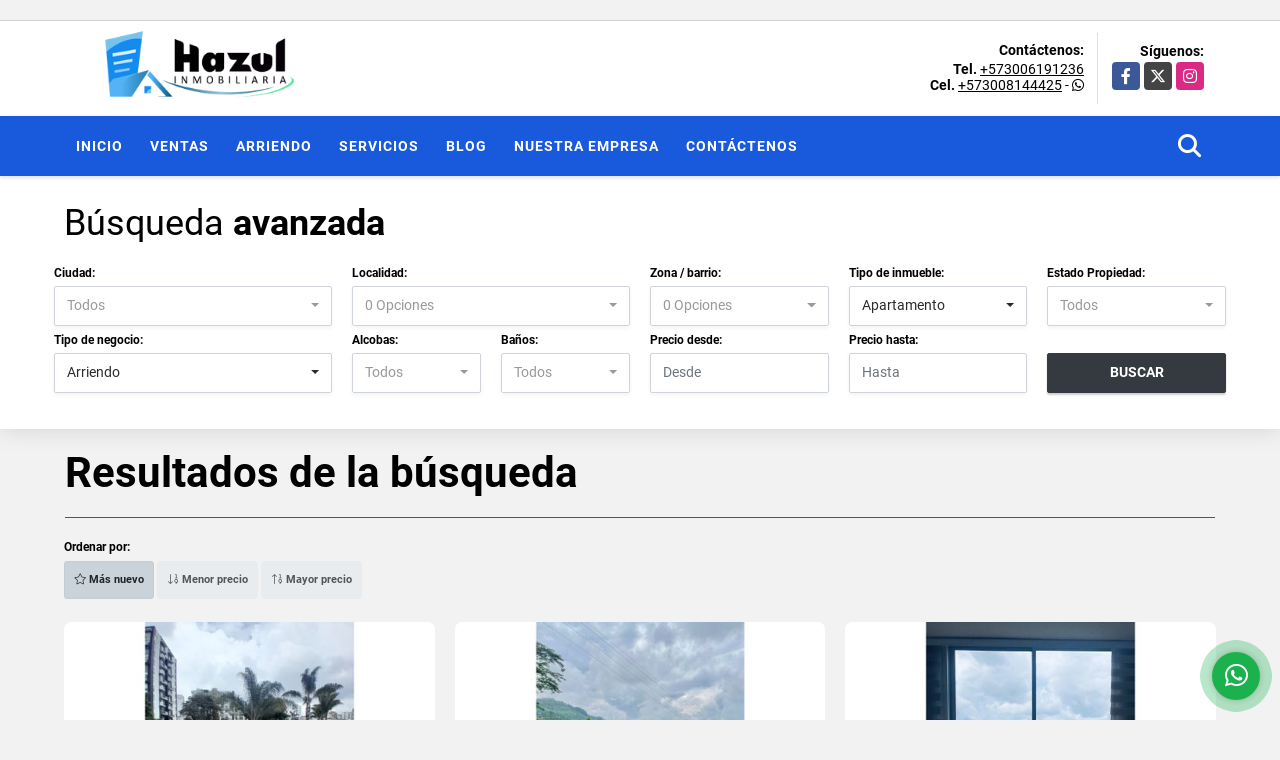

--- FILE ---
content_type: text/html; charset=UTF-8
request_url: https://hazulinmobiliaria.com/s/apartamento/arriendo?id_property_type=2&business_type%5B0%5D=for_rent
body_size: 10516
content:
<!DOCTYPE html>
<html lang="es">
    <head>
        <meta charset="utf-8">
        <meta name="viewport" content="width=device-width, initial-scale=1.0, user-scalable=no">
        <meta name="author" content="Wasi.co">
        <meta name="description" content="Arriendos en Manizales, Venta de Apartamentos, Venta de Casas en Manizales, Bodegas, Locales, Fincas y Lotes en Manizales. Nuestro Slogan: “Tu necesidad, nuestro compromiso”.">
        <meta name="Keywords" content="Propiedades en Colombia Caldas Manizales, casas, apartamentos, lotes y fincas para la venta y alquiler.">
        <meta name="Language" content="Spanish">
        <meta name="Designer" content="www.wasi.co">
        <meta name="distribution" content="Global">
        <meta name="Robots" content="INDEX,FOLLOW">
        <meta name="csrf-token" content="GEMOfaGmY7vJcDHDyMzhNJqBbXYZXCRRYEfrJG14">

        <title>Venta y arrendamiento casas, apartamentos y locales Manizales.</title>

        <!-- og tags -->
        <meta property="og:description" content="Arriendos en Manizales, Venta de Apartamentos, Venta de Casas en Manizales, Bodegas, Locales, Fincas y Lotes en Manizales. Nuestro Slogan: “Tu necesidad, nuestro compromiso”." />
        <meta property="og:title" content="Venta y arrendamiento casas, apartamentos y locales Manizales." />
        <meta property="og:type" content="website" />
        <meta property="og:url" content="https://hazulinmobiliaria.com/s/apartamento/arriendo" />
        <meta property="og:image" content="https://images.wasi.co/empresas/b20170628122926.png" />
        <meta property="og:image:width" content="300" />
        <meta property="og:image:height" content="225" />
        <meta property="og:site_name" content="hazulinmobiliaria.com" />

        <!-- og tags google+ -->
        <meta itemprop="description" content="Arriendos en Manizales, Venta de Apartamentos, Venta de Casas en Manizales, Bodegas, Locales, Fincas y Lotes en Manizales. Nuestro Slogan: “Tu necesidad, nuestro compromiso”.">

        <!-- og tags twitter-->
        <meta name="twitter:card" value="Arriendos en Manizales, Venta de Apartamentos, Venta de Casas en Manizales, Bodegas, Locales, Fincas y Lotes en Manizales. Nuestro Slogan: “Tu necesidad, nuestro compromiso”.">

        
        <link rel="shortcut icon" href="https://images.wasi.co/empresas/f20170628122926.png" />
        <!-- ------------ Main Style ------------ -->
                    <link href="https://hazulinmobiliaria.com/css/v1/pro28/style.min.css?v11768623314" async rel="stylesheet" type="text/css"/>
            <link href="https://hazulinmobiliaria.com/css/v1/pro28/fonts.min.css?v11768623314" async rel="stylesheet" type="text/css"/>
                                          <link href="https://hazulinmobiliaria.com/css/v1/pro28/skins/azul.min.css?v11768623314" async rel="stylesheet" type="text/css"/>
                                          <!--skin colors-->
        <!--<link href="css/skin/{color}.min.css" rel="stylesheet" type="text/css"/>-->
        <!--<link rel="stylesheet" href="https://cdn.jsdelivr.net/npm/bootstrap-select@1.14.0-beta3/dist/css/bootstrap-select.min.css">-->

                                        <script src="https://www.google.com/recaptcha/api.js?hl=es" async defer></script>
    </head>
    <body>
            <section id="gLang" >
    <div class="googleLang auto_margin" >
        <div id="google_translate_element"></div>
    </div>
</section>
<header>
    <div class="container-fluid">
        <div class="areaHeader auto_margin">
            <div class="row">
                <div class="col-lg-3 col-md-4">
                    <div class="logo">
                        <a href="https://hazulinmobiliaria.com"><img src="https://images.wasi.co/empresas/b20170628122926.png"  data-2x="https://images.wasi.co/empresas/2xb20170628122926.png" onerror="this.src='https://images.wasi.co/empresas/b20170628122926.png'" title="Logo empresa"
                                                                    class="img-retina center-block" alt="venta y arrendamiento casas apartamentos y locales manizales">
                        </a>
                    </div>
                </div>
                <div class="col-lg-9 col-md-8">
                    <div class="info_top">
                        <div class="contactTop">
                            <div class="layout">
                                <div class="phone">
                                    <strong>Contáctenos:</strong>
                                                                            <span><strong>Tel. </strong> <a href="tel:+573006191236">+573006191236</a></span>
                                                                                                                <span><strong>Cel. </strong><a href="tel:+573008144425">+573008144425</a> - <i class="fab fa-whatsapp"></i></span>
                                                                    </div>
                            </div>
                        </div>
                                                <div class="redesTop">
                            <div class="layout">
                                <div>Síguenos:</div>
                                <ul class="follow">
                                                                            <li><a href="https://www.facebook.com/hazulinmobiliaria1/" target="_blank" data-follow="facebook" title="facebook"><span>Facebook</span></a></li>
                                                                                                                <li><a href="https://twitter.com/HazulInmobilia1" target="_blank" data-follow="x-twitter" title="X"><span>X</span></a></li>
                                                                                                                <li><a href="https://www.instagram.com/hazulinmobiliaria/?hl=es-la" target="_blank" data-follow="instagram" title="instagram"><span>Instagram</span></a></li>
                                                                                                                                                                                </ul>
                            </div>
                        </div>
                                            </div>
                </div>
            </div>
        </div>
    </div>
</header>
<nav>
    <div class="topMenu">
        <div class="flat-mega-menu auto_margin">
            <ul id="idrop" class="mcollapse changer">
                <li><a href="https://hazulinmobiliaria.com" >Inicio</a></li>
                                                                    <li><a href="https://hazulinmobiliaria.com/s/ventas">Ventas</a>
                        <ul class="drop-down one-column hover-fade">
                                                                                                <li><a href="https://hazulinmobiliaria.com/s/apartaestudio/ventas?id_property_type=14&amp;business_type%5B0%5D=for_sale">Apartaestudio (13)</a></li>
                                                                                                                                <li><a href="https://hazulinmobiliaria.com/s/apartamento/ventas?id_property_type=2&amp;business_type%5B0%5D=for_sale">Apartamento (50)</a></li>
                                                                                                                                <li><a href="https://hazulinmobiliaria.com/s/bodega/ventas?id_property_type=8&amp;business_type%5B0%5D=for_sale">Bodega (1)</a></li>
                                                                                                                                                                                            <li><a href="https://hazulinmobiliaria.com/s/cabana/ventas?id_property_type=28&amp;business_type%5B0%5D=for_sale">Cabaña (4)</a></li>
                                                                                                                                <li><a href="https://hazulinmobiliaria.com/s/campestre/ventas?id_property_type=11&amp;business_type%5B0%5D=for_sale">Campestre (4)</a></li>
                                                                                                                                                                                            <li><a href="https://hazulinmobiliaria.com/s/casa/ventas?id_property_type=1&amp;business_type%5B0%5D=for_sale">Casa (40)</a></li>
                                                                                                                                <li><a href="https://hazulinmobiliaria.com/s/casa-con-renta/ventas?id_property_type=29&amp;business_type%5B0%5D=for_sale">Casa con renta  (23)</a></li>
                                                                                                                                                                                                                                                                                                                                                                                                                                                                                                        <li><a href="https://hazulinmobiliaria.com/s/edificio/ventas?id_property_type=16&amp;business_type%5B0%5D=for_sale">Edificio (1)</a></li>
                                                                                                                                <li><a href="https://hazulinmobiliaria.com/s/finca/ventas?id_property_type=7&amp;business_type%5B0%5D=for_sale">Finca (9)</a></li>
                                                                                                                                                                                                                                                                                                                                                                                                                                                                                                        <li><a href="https://hazulinmobiliaria.com/s/local-comercial/ventas?id_property_type=3&amp;business_type%5B0%5D=for_sale">Local Comercial (5)</a></li>
                                                                                                                                <li><a href="https://hazulinmobiliaria.com/s/lote/ventas?id_property_type=5&amp;business_type%5B0%5D=for_sale">Lote (14)</a></li>
                                                                                                                                <li><a href="https://hazulinmobiliaria.com/s/lote-comercial/ventas?id_property_type=6&amp;business_type%5B0%5D=for_sale">Lote Comercial (1)</a></li>
                                                                                                                                                                                                                                                                                                                                                                                <li><a href="https://hazulinmobiliaria.com/s/piso/ventas?id_property_type=25&amp;business_type%5B0%5D=for_sale">Piso (1)</a></li>
                                                                                                                                                </ul>
                    </li>
                                                                                    <li><a href="https://hazulinmobiliaria.com/s/arriendo">Arriendo</a>
                        <ul class="drop-down one-column hover-fade">
                                                                                                <li><a href="https://hazulinmobiliaria.com/s/apartaestudio/arriendo?id_property_type=14&amp;business_type%5B0%5D=for_rent">Apartaestudio (4)</a></li>
                                                                                                                                <li><a href="https://hazulinmobiliaria.com/s/apartamento/arriendo?id_property_type=2&amp;business_type%5B0%5D=for_rent">Apartamento (6)</a></li>
                                                                                                                                                                                                                                                                                                                    <li><a href="https://hazulinmobiliaria.com/s/campestre/arriendo?id_property_type=11&amp;business_type%5B0%5D=for_rent">Campestre (1)</a></li>
                                                                                                                                                                                            <li><a href="https://hazulinmobiliaria.com/s/casa/arriendo?id_property_type=1&amp;business_type%5B0%5D=for_rent">Casa (4)</a></li>
                                                                                                                                                                                                                                                                                                                                                                                                                                                                                                                                                                                                                                                                                                                                                                                                                                                                                                                                                                                                                                                                    <li><a href="https://hazulinmobiliaria.com/s/local-comercial/arriendo?id_property_type=3&amp;business_type%5B0%5D=for_rent">Local Comercial (2)</a></li>
                                                                                                                                                                                                                                                                                                                                                                                <li><a href="https://hazulinmobiliaria.com/s/oficina/arriendo?id_property_type=4&amp;business_type%5B0%5D=for_rent">Oficina (1)</a></li>
                                                                                                                                                                                                                                                                        </ul>
                    </li>
                                                                                                                    <li><a href="https://hazulinmobiliaria.com/main-servicios.htm" >Servicios</a></li>
                                                                    <li><a href="https://hazulinmobiliaria.com/blog" >Blog</a></li>
                                                                                                    <li><a href="https://hazulinmobiliaria.com/main-contenido-cat-2.htm" >Nuestra Empresa</a></li>
                                                <li><a href="https://hazulinmobiliaria.com/main-contactenos.htm" >Contáctenos</a></li>
                <li class="search-bar hidden-md-down"><i class="fa fa-search"></i>
                    <ul class="drop-down" style="display: none;">
                        <form method="GET" action="https://hazulinmobiliaria.com/s" accept-charset="UTF-8" onSubmit="$(&#039;input[type=&quot;submit&quot;]&#039;).attr(&quot;disabled&quot;,&quot;disabled&quot;);">
                        <table>
                            <tbody>
                            <tr>
                                <td><input type="text" id="matchLabel" placeholder="Buscar en el sitio" value="" name="match"></td>
                                <td><input class="btn" type="submit" value="Buscar"></td>
                            </tr>
                            </tbody>
                        </table>
                        </form>
                    </ul>
                </li>
            </ul>
        </div>
    </div>
</nav>
<div id="mobile" style="position: relative;">
    <div class="mobile_search hidden-lg-up">
        <a href="#" class="show_hide"><i class="fas fa-search"></i></a>
    </div>
</div>
<!--mobile search-->
<div class="slidingSearch">
    <div class="input-group">
        <form method="GET" action="https://hazulinmobiliaria.com/s" accept-charset="UTF-8" onSubmit="$(&#039;input[type=&quot;submit&quot;]&#039;).attr(&quot;disabled&quot;,&quot;disabled&quot;);">
        <table>
            <tbody>
            <tr>
                <td><input type="text" class="form-control" aria-label="" placeholder="Buscar por:" name="match" value=""></td>
                <td><input class="btn" type="submit" value="Buscar"></td>
            </tr>
            </tbody>
        </table>
        </form>
    </div>
</div>
        <!--Mobile Search -->
    <aside id="leftNav" class="sideNav">
        <div class="search-panel pl-2 pr-2">
            <div class="container-fluid pd-20">
                <h3>BÚSQUEDA <STRONG>AVANZADA</STRONG></h3>
                <div class="row">
                    <form method="GET" action="https://hazulinmobiliaria.com/s" accept-charset="UTF-8">
<div class="row">
                <div class="col-12 ">
        <select-city
                :cities='[{"id_city":39,"name":"Anserma","id_region":10,"region_label":"Caldas","total":"1"},{"id_city":181,"name":"Chinchina","id_region":10,"region_label":"Caldas","total":"3"},{"id_city":482,"name":"Manizales","id_region":10,"region_label":"Caldas","total":"150"},{"id_city":537,"name":"Neira","id_region":10,"region_label":"Caldas","total":"1"},{"id_city":576,"name":"Palestina","id_region":10,"region_label":"Caldas","total":"6"},{"id_city":1035,"name":"San Jos\u00e9","id_region":10,"region_label":"Caldas","total":"1"},{"id_city":963,"name":"Villamar\u00eda","id_region":10,"region_label":"Caldas","total":"10"},{"id_city":973,"name":"Viterbo","id_region":10,"region_label":"Caldas","total":"1"},{"id_city":784,"name":"Santa Marta","id_region":21,"region_label":"Magdalena","total":"1"},{"id_city":201,"name":"Circasia","id_region":26,"region_label":"Quind\u00edo","total":"1"},{"id_city":665,"name":"Quimbaya","id_region":26,"region_label":"Quind\u00edo","total":"1"},{"id_city":602,"name":"Pereira","id_region":27,"region_label":"Risaralda","total":"3"},{"id_city":787,"name":"Santa Rosa de Cabal","id_region":27,"region_label":"Risaralda","total":"2"},{"id_city":309,"name":"Fresno","id_region":31,"region_label":"Tolima","total":"1"},{"id_city":490,"name":"Mariquita","id_region":31,"region_label":"Tolima","total":"1"},{"id_city":18,"name":"Alcal\u00e1","id_region":32,"region_label":"Valle del Cauca","total":"1"}]'
                search-selected=""
                search-type="1"
        />
            </div>
    <div class="col-12" id="location-container" >
        <div class="form-group">
            <label>Localidad:</label>
            <select-location
                    parent-container="#location-container"
                    parent-locations=".locations"
                    search-selected=""
            />
        </div>
    </div>
    <div class="col-12">
        <div class="form-group">
            <label>Zona / barrio:</label>
            <select-zone
                    search-selected=""
            />
        </div>
    </div>
            <div class="col-12">
        <div class="form-group">
            <label>Tipo de inmueble:</label>
                                    <select name="id_property_type" id="id_property_type" class="selectpicker inp-shadow dropdown" title="Todos" data-toggle="dropdown" data-live-search-normalize="true" data-live-search="true" data-size="10">
                                    <option value="">Todos</option>
                                                                        <option  value="14">Apartaestudio</option>
                                                                                                <option selected value="2">Apartamento</option>
                                                                                                <option  value="8">Bodega</option>
                                                                                                                                            <option  value="28">Cabaña</option>
                                                                                                <option  value="11">Campestre</option>
                                                                                                                                            <option  value="1">Casa</option>
                                                                                                <option  value="29">Casa con renta </option>
                                                                                                                                                                                                                                                                                                                                                                        <option  value="16">Edificio</option>
                                                                                                <option  value="7">Finca</option>
                                                                                                                                                                                                                                                                                                                                                                        <option  value="3">Local Comercial</option>
                                                                                                <option  value="5">Lote</option>
                                                                                                <option  value="6">Lote Comercial</option>
                                                                                                                                                                                        <option  value="4">Oficina</option>
                                                                                                                                            <option  value="25">Piso</option>
                                                                                                                    </select>
        </div>
    </div>
        <div class="col-12">
        <div class="form-group ">
            <label>Estado Propiedad:</label>
            <select name="id_property_condition" id="id_property_condition" class="selectpicker inp-shadow" title="Todos">
                <option value="">Todos</option>
                <option value="1" >Nuevo</option>
                <option value="2" >Usado</option>
                <option value="3" >Proyecto</option>
                <option value="4" >En construcción</option>
            </select>
        </div>
    </div>
        <div class="col-12">
        <div class="form-group ">
            <label>Tipo de negocio:</label>
            <select name="business_type[]" class="selectpicker inp-shadow" id="business_type"multiple title="Todos">
                <option value="for_sale" >Venta</option>
                <option value="for_rent" selected>Arriendo</option>
                <option value="for_transfer" >Permutar</option>
            </select>
        </div>
    </div>
            <div class="col-12">
        <div class="row">
            <div class="col-6">
                <div class="form-group">
                    <label>Alcobas:</label>
                    <select class="selectpicker inp-shadow" title="Todos" id="bedrooms" name="bedrooms"><option value="" selected="selected">Todos</option><option value="1">1 o más</option><option value="2">2 o más</option><option value="3">3 o más</option><option value="4">4 o más</option><option value="5">5 o más</option><option value="6">6 o más</option><option value="7">7 o más</option></select>
                </div>
            </div>
            <div class="col-6">
                <div class="form-group">
                    <label>Baños:</label>
                    <select class="selectpicker inp-shadow" title="Todos" id="bathrooms" name="bathrooms"><option value="" selected="selected">Todos</option><option value="1">1 o más</option><option value="2">2 o más</option><option value="3">3 o más</option><option value="4">4 o más</option><option value="5">5 o más</option><option value="6">6 o más</option><option value="7">7 o más</option></select>
                </div>
            </div>
        </div>
    </div>
            <div class="col-12">
        <div class="row">
            <div class="form-group col-12">
                <label>Precio desde:</label>
                <input type="text" class="form-control inp-shadow solo-numero" name="min_price" id="min_price" value="" placeholder="Desde">
            </div>
            <div class="form-group col-12">
                <label>Precio hasta:</label>
                <input type="text" class="form-control inp-shadow solo-numero" name="max_price" id="max_price" value="" placeholder="Hasta">
            </div>
        </div>
    </div>
        <div class="col-12">
        <div class="form-group">
            <label>&nbsp;</label>
            <button type="button" onclick="submitSearch(this)" class="btn-dark btn full-width btn-shadow waves-effect waves-light"><strong>BUSCAR</strong></button>
        </div>
    </div>
</div>
</form>

                </div>
            </div>
        </div>
    </aside>
    <div class="ssm-overlay ssm-toggle-nav"></div>
    <section id="Search" class="hidden-sm-down">
        <div class="container-fluid">
            <div class="areaSearch auto_margin">
                <h3>Búsqueda <strong>avanzada</strong></h3>
                <div class="row">
                    <form method="GET" action="https://hazulinmobiliaria.com/s" accept-charset="UTF-8">
<div class="row">
                <div class="col-lg-3 col-sm-6 col-12 ">
        <select-city
                :cities='[{"id_city":39,"name":"Anserma","id_region":10,"region_label":"Caldas","total":"1"},{"id_city":181,"name":"Chinchina","id_region":10,"region_label":"Caldas","total":"3"},{"id_city":482,"name":"Manizales","id_region":10,"region_label":"Caldas","total":"150"},{"id_city":537,"name":"Neira","id_region":10,"region_label":"Caldas","total":"1"},{"id_city":576,"name":"Palestina","id_region":10,"region_label":"Caldas","total":"6"},{"id_city":1035,"name":"San Jos\u00e9","id_region":10,"region_label":"Caldas","total":"1"},{"id_city":963,"name":"Villamar\u00eda","id_region":10,"region_label":"Caldas","total":"10"},{"id_city":973,"name":"Viterbo","id_region":10,"region_label":"Caldas","total":"1"},{"id_city":784,"name":"Santa Marta","id_region":21,"region_label":"Magdalena","total":"1"},{"id_city":201,"name":"Circasia","id_region":26,"region_label":"Quind\u00edo","total":"1"},{"id_city":665,"name":"Quimbaya","id_region":26,"region_label":"Quind\u00edo","total":"1"},{"id_city":602,"name":"Pereira","id_region":27,"region_label":"Risaralda","total":"3"},{"id_city":787,"name":"Santa Rosa de Cabal","id_region":27,"region_label":"Risaralda","total":"2"},{"id_city":309,"name":"Fresno","id_region":31,"region_label":"Tolima","total":"1"},{"id_city":490,"name":"Mariquita","id_region":31,"region_label":"Tolima","total":"1"},{"id_city":18,"name":"Alcal\u00e1","id_region":32,"region_label":"Valle del Cauca","total":"1"}]'
                search-selected=""
                search-type="1"
        />
            </div>
    <div class="col-lg-3 col-sm-6 col-12" id="location-container" >
        <div class="form-group">
            <label>Localidad:</label>
            <select-location
                    parent-container="#location-container"
                    parent-locations=".locations"
                    search-selected=""
            />
        </div>
    </div>
    <div class="col-lg-2 col-sm-6 col-6">
        <div class="form-group">
            <label>Zona / barrio:</label>
            <select-zone
                    search-selected=""
            />
        </div>
    </div>
            <div class="col-lg-2 col-sm-6 col-6">
        <div class="form-group">
            <label>Tipo de inmueble:</label>
                                    <select name="id_property_type" id="id_property_type" class="selectpicker inp-shadow dropdown" title="Todos" data-toggle="dropdown" data-live-search-normalize="true" data-live-search="true" data-size="10">
                                    <option value="">Todos</option>
                                                                        <option  value="14">Apartaestudio</option>
                                                                                                <option selected value="2">Apartamento</option>
                                                                                                <option  value="8">Bodega</option>
                                                                                                                                            <option  value="28">Cabaña</option>
                                                                                                <option  value="11">Campestre</option>
                                                                                                                                            <option  value="1">Casa</option>
                                                                                                <option  value="29">Casa con renta </option>
                                                                                                                                                                                                                                                                                                                                                                        <option  value="16">Edificio</option>
                                                                                                <option  value="7">Finca</option>
                                                                                                                                                                                                                                                                                                                                                                        <option  value="3">Local Comercial</option>
                                                                                                <option  value="5">Lote</option>
                                                                                                <option  value="6">Lote Comercial</option>
                                                                                                                                                                                        <option  value="4">Oficina</option>
                                                                                                                                            <option  value="25">Piso</option>
                                                                                                                    </select>
        </div>
    </div>
        <div class="col-lg-2 col-sm-6 col-6">
        <div class="form-group ">
            <label>Estado Propiedad:</label>
            <select name="id_property_condition" id="id_property_condition" class="selectpicker inp-shadow" title="Todos">
                <option value="">Todos</option>
                <option value="1" >Nuevo</option>
                <option value="2" >Usado</option>
                <option value="3" >Proyecto</option>
                <option value="4" >En construcción</option>
            </select>
        </div>
    </div>
        <div class="col-lg-3 col-sm-6 col-6">
        <div class="form-group ">
            <label>Tipo de negocio:</label>
            <select name="business_type[]" class="selectpicker inp-shadow" id="business_type"multiple title="Todos">
                <option value="for_sale" >Venta</option>
                <option value="for_rent" selected>Arriendo</option>
                <option value="for_transfer" >Permutar</option>
            </select>
        </div>
    </div>
            <div class="col-lg-3  col-sm-6">
        <div class="row">
            <div class="col-6">
                <div class="form-group">
                    <label>Alcobas:</label>
                    <select class="selectpicker inp-shadow" title="Todos" id="bedrooms" name="bedrooms"><option value="" selected="selected">Todos</option><option value="1">1 o más</option><option value="2">2 o más</option><option value="3">3 o más</option><option value="4">4 o más</option><option value="5">5 o más</option><option value="6">6 o más</option><option value="7">7 o más</option></select>
                </div>
            </div>
            <div class="col-6">
                <div class="form-group">
                    <label>Baños:</label>
                    <select class="selectpicker inp-shadow" title="Todos" id="bathrooms" name="bathrooms"><option value="" selected="selected">Todos</option><option value="1">1 o más</option><option value="2">2 o más</option><option value="3">3 o más</option><option value="4">4 o más</option><option value="5">5 o más</option><option value="6">6 o más</option><option value="7">7 o más</option></select>
                </div>
            </div>
        </div>
    </div>
            <div class="col-lg-4 col-sm-6">
        <div class="row">
            <div class="form-group col-6">
                <label>Precio desde:</label>
                <input type="text" class="form-control inp-shadow solo-numero" name="min_price" id="min_price" value="" placeholder="Desde">
            </div>
            <div class="form-group col-6">
                <label>Precio hasta:</label>
                <input type="text" class="form-control inp-shadow solo-numero" name="max_price" id="max_price" value="" placeholder="Hasta">
            </div>
        </div>
    </div>
        <div class="col-lg-2  col-md-12">
        <div class="form-group">
            <label>&nbsp;</label>
            <button type="button" onclick="submitSearch(this)" class="btn-dark btn full-width btn-shadow waves-effect waves-light"><strong>BUSCAR</strong></button>
        </div>
    </div>
</div>
</form>

                </div>
            </div>
        </div>
    </section>
    <section id="Breadcrumb">
        <div class="auto_margin">
            <h3>Resultados de la búsqueda</h3>
        </div>
    </section>
    <section>
        <div class="container-fluid">
            <div class="row">
                <div class="col-lg-12 mb-2">
                    <div class="filtro auto_margin">
                        <a href="#!" class="btn btn-dark full-width btn-shadow btn-lg waves-effect waves-light ssm-toggle-nav hidden-lg-up"><strong> <i class="far fa-sliders-v"></i> BUSQUEDA AVANZADA</strong></a>
                        <hr class="hidden-lg-up">
                                                <div class="label">Ordenar por:</div>
                        <a href="https://hazulinmobiliaria.com/search?id_property_type=2&amp;business_type%5B0%5D=for_rent&amp;order_by=created_at&amp;order=desc&amp;page=1&amp;for_sale=0&amp;for_rent=1&amp;for_temporary_rent=0&amp;for_transfer=0&amp;lax_business_type=1"
                            class="btn btn-light waves-effect waves-light active"><i class="far fa-star"></i> Más nuevo</a>
                        <a href="https://hazulinmobiliaria.com/search?id_property_type=2&amp;business_type%5B0%5D=for_rent&amp;order_by=min_price&amp;order=asc&amp;page=1&amp;for_sale=0&amp;for_rent=1&amp;for_temporary_rent=0&amp;for_transfer=0&amp;lax_business_type=1"
                            class="btn btn-light waves-effect waves-light "><i class="far fa-sort-numeric-down"></i> Menor precio</a>
                        <a href="https://hazulinmobiliaria.com/search?id_property_type=2&amp;business_type%5B0%5D=for_rent&amp;order_by=max_price&amp;order=desc&amp;page=1&amp;for_sale=0&amp;for_rent=1&amp;for_temporary_rent=0&amp;for_transfer=0&amp;lax_business_type=1"
                            class="btn btn-light waves-effect waves-light "><i class="far fa-sort-numeric-up"></i> Mayor precio</a>
                                            </div>
                </div>
            </div>
            <div class="list-properties auto_margin">
                <div class="row">
                                                                        <div class="col-lg-4 col-md-6 mt-2 mb-2">
                                <div class="item border-0 shadow-none">
        <figure>
        <a href="https://hazulinmobiliaria.com/apartamento-arriendo-palermo-manizales/9670187" class="fill_B">
            <img data-sizes="auto" data-src="https://image.wasi.co/[base64]" class="fill-box" alt="se arrienda apartamento en palermo manizales">
        </a>
        <div class="shape_img"></div>
    </figure>
    <div class="body">
        <span class="tag1">APARTAMENTO</span> <span class="tag2">
            ARRIENDO
        </span>
        <h2><a href="https://hazulinmobiliaria.com/apartamento-arriendo-palermo-manizales/9670187" class="t8-title">SE ARRIENDA APARTAMENTO EN PALERMO, MANIZALES.</a></h2>
        <div class="ubicacion  t8-title">Colombia</div>
        <div class="info_details">
            <div class="row">
                <div class="col-3">
                    <span class="dt1">4</span>
                    <span class="dt2 t8-title"> Alcobas</span>
                </div>
                <div class="col-3">
                    <span class="dt1">2</span>
                    <span class="dt2 t8-title text-truncate"> Baños</span>
                </div>
                <div class="col-3">
                    <span class="dt1">2</span>
                    <span class="dt2 text-truncate"> Garaje</span>
                </div>
                            </div>
        </div>
        <div class="areaPrecio">
            <div class="row">
                                                                                                <div class="col-2"></div>
                        <div class="col-9 text-right">
                            Arriendo
                            <p class=" text-truncate">$2.300.000 <small>COP</small></p>
                        </div>
                                                </div>
        </div>
    </div>
</div>
                            </div>
                                                    <div class="col-lg-4 col-md-6 mt-2 mb-2">
                                <div class="item border-0 shadow-none">
        <figure>
        <a href="https://hazulinmobiliaria.com/apartamento-arriendo-la-linda-manizales/9632982" class="fill_B">
            <img data-sizes="auto" data-src="https://image.wasi.co/[base64]" class="fill-box" alt="se arrienda apartamento en la vereda manzanares la linda manizales">
        </a>
        <div class="shape_img"></div>
    </figure>
    <div class="body">
        <span class="tag1">APARTAMENTO</span> <span class="tag2">
            ARRIENDO
        </span>
        <h2><a href="https://hazulinmobiliaria.com/apartamento-arriendo-la-linda-manizales/9632982" class="t8-title">SE ARRIENDA APARTAMENTO EN LA VEREDA MANZANARES, LA LINDA, MANIZALES.</a></h2>
        <div class="ubicacion  t8-title">Colombia</div>
        <div class="info_details">
            <div class="row">
                <div class="col-3">
                    <span class="dt1">2</span>
                    <span class="dt2 t8-title"> Alcobas</span>
                </div>
                <div class="col-3">
                    <span class="dt1">1</span>
                    <span class="dt2 t8-title text-truncate"> Baño</span>
                </div>
                <div class="col-3">
                    <span class="dt1">0</span>
                    <span class="dt2 text-truncate"> Garaje</span>
                </div>
                            </div>
        </div>
        <div class="areaPrecio">
            <div class="row">
                                                                                                <div class="col-2"></div>
                        <div class="col-9 text-right">
                            Arriendo
                            <p class=" text-truncate">$1.100.000 <small>COP</small></p>
                        </div>
                                                </div>
        </div>
    </div>
</div>
                            </div>
                                                    <div class="col-lg-4 col-md-6 mt-2 mb-2">
                                <div class="item border-0 shadow-none">
        <figure>
        <a href="https://hazulinmobiliaria.com/apartamento-arriendo-cambulos-manizales/9378630" class="fill_B">
            <img data-sizes="auto" data-src="https://image.wasi.co/[base64]" class="fill-box" alt="se arrienda apartamento amoblado en los cambulos manizales">
        </a>
        <div class="shape_img"></div>
    </figure>
    <div class="body">
        <span class="tag1">APARTAMENTO</span> <span class="tag2">
            ARRIENDO
        </span>
        <h2><a href="https://hazulinmobiliaria.com/apartamento-arriendo-cambulos-manizales/9378630" class="t8-title">SE ARRIENDA APARTAMENTO AMOBLADO EN LOS CAMBULOS, MANIZALES.</a></h2>
        <div class="ubicacion  t8-title">Colombia</div>
        <div class="info_details">
            <div class="row">
                <div class="col-3">
                    <span class="dt1">2</span>
                    <span class="dt2 t8-title"> Alcobas</span>
                </div>
                <div class="col-3">
                    <span class="dt1">2</span>
                    <span class="dt2 t8-title text-truncate"> Baños</span>
                </div>
                <div class="col-3">
                    <span class="dt1">1</span>
                    <span class="dt2 text-truncate"> Garaje</span>
                </div>
                            </div>
        </div>
        <div class="areaPrecio">
            <div class="row">
                                                                                                <div class="col-2"></div>
                        <div class="col-9 text-right">
                            Arriendo
                            <p class=" text-truncate">$2.250.000 <small>COP</small></p>
                        </div>
                                                </div>
        </div>
    </div>
</div>
                            </div>
                                                    <div class="col-lg-4 col-md-6 mt-2 mb-2">
                                <div class="item border-0 shadow-none">
        <figure>
        <a href="https://hazulinmobiliaria.com/apartamento-arriendo-aranjuez-manizales/6253856" class="fill_B">
            <img data-sizes="auto" data-src="https://image.wasi.co/[base64]" class="fill-box" alt="se arrienda apartamento en aranjuez manizales">
        </a>
        <div class="shape_img"></div>
    </figure>
    <div class="body">
        <span class="tag1">APARTAMENTO</span> <span class="tag2">
            ARRIENDO
        </span>
        <h2><a href="https://hazulinmobiliaria.com/apartamento-arriendo-aranjuez-manizales/6253856" class="t8-title">SE ARRIENDA APARTAMENTO EN ARANJUEZ, MANIZALES.</a></h2>
        <div class="ubicacion  t8-title">Colombia</div>
        <div class="info_details">
            <div class="row">
                <div class="col-3">
                    <span class="dt1">2</span>
                    <span class="dt2 t8-title"> Alcobas</span>
                </div>
                <div class="col-3">
                    <span class="dt1">1</span>
                    <span class="dt2 t8-title text-truncate"> Baño</span>
                </div>
                <div class="col-3">
                    <span class="dt1">0</span>
                    <span class="dt2 text-truncate"> Garaje</span>
                </div>
                            </div>
        </div>
        <div class="areaPrecio">
            <div class="row">
                                                                                                <div class="col-2"></div>
                        <div class="col-9 text-right">
                            Arriendo
                            <p class=" text-truncate">$550.000 <small>COP</small></p>
                        </div>
                                                </div>
        </div>
    </div>
</div>
                            </div>
                                                    <div class="col-lg-4 col-md-6 mt-2 mb-2">
                                <div class="item border-0 shadow-none">
        <figure>
        <a href="https://hazulinmobiliaria.com/apartamento-arriendo-alta-suiza-manizales/6195230" class="fill_B">
            <img data-sizes="auto" data-src="https://image.wasi.co/[base64]" class="fill-box" alt="arrienda apartamento amoblado x dias en urapanes de bella suiza">
        </a>
        <div class="shape_img"></div>
    </figure>
    <div class="body">
        <span class="tag1">APARTAMENTO</span> <span class="tag2">
            ARRIENDO
        </span>
        <h2><a href="https://hazulinmobiliaria.com/apartamento-arriendo-alta-suiza-manizales/6195230" class="t8-title">ARRIENDA APARTAMENTO AMOBLADO X DIAS EN URAPANES DE BELLA SUIZA.</a></h2>
        <div class="ubicacion  t8-title">Colombia</div>
        <div class="info_details">
            <div class="row">
                <div class="col-3">
                    <span class="dt1">3</span>
                    <span class="dt2 t8-title"> Alcobas</span>
                </div>
                <div class="col-3">
                    <span class="dt1">2</span>
                    <span class="dt2 t8-title text-truncate"> Baños</span>
                </div>
                <div class="col-3">
                    <span class="dt1">1</span>
                    <span class="dt2 text-truncate"> Garaje</span>
                </div>
                            </div>
        </div>
        <div class="areaPrecio">
            <div class="row">
                                                                                                <div class="col-2"></div>
                        <div class="col-9 text-right">
                            Arriendo
                            <p class=" text-truncate">$3.800.000 <small>COP</small></p>
                        </div>
                                                </div>
        </div>
    </div>
</div>
                            </div>
                                                    <div class="col-lg-4 col-md-6 mt-2 mb-2">
                                <div class="item border-0 shadow-none">
            <div class="areaTags">
                                        <span class="tag-estado" data-color="red">Alquilado</span>
                    </div>
        <figure>
        <a href="https://hazulinmobiliaria.com/apartamento-arriendo-caribe-manizales/5532110" class="fill_B">
            <img data-sizes="auto" data-src="https://image.wasi.co/[base64]" class="fill-box" alt="se arrienda apartamento en el alto caribe manizales">
        </a>
        <div class="shape_img"></div>
    </figure>
    <div class="body">
        <span class="tag1">APARTAMENTO</span> <span class="tag2">
            ARRIENDO
        </span>
        <h2><a href="https://hazulinmobiliaria.com/apartamento-arriendo-caribe-manizales/5532110" class="t8-title">SE ARRIENDA APARTAMENTO EN EL ALTO CARIBE, MANIZALES.</a></h2>
        <div class="ubicacion  t8-title">Colombia</div>
        <div class="info_details">
            <div class="row">
                <div class="col-3">
                    <span class="dt1">2</span>
                    <span class="dt2 t8-title"> Alcobas</span>
                </div>
                <div class="col-3">
                    <span class="dt1">1</span>
                    <span class="dt2 t8-title text-truncate"> Baño</span>
                </div>
                <div class="col-3">
                    <span class="dt1">0</span>
                    <span class="dt2 text-truncate"> Garaje</span>
                </div>
                            </div>
        </div>
        <div class="areaPrecio">
            <div class="row">
                                                                                                <div class="col-2"></div>
                        <div class="col-9 text-right">
                            Arriendo
                            <p class=" tachado text-truncate">$600.000 <small>COP</small></p>
                        </div>
                                                </div>
        </div>
    </div>
</div>
                            </div>
                                                                                </div>
                <nav aria-label="Page navigation">
    <ul class="pagination">
                                                                                            <li class="page-item active"><a class="page-link" href="https://hazulinmobiliaria.com/search?id_property_type=2&amp;business_type%5B0%5D=for_rent&amp;order_by=created_at&amp;order=desc&amp;page=1&amp;for_sale=0&amp;for_rent=1&amp;for_temporary_rent=0&amp;for_transfer=0&amp;lax_business_type=1">1</a></li>
                                                                                </ul>
    </nav>
            </div>
        </div>
    </section>
    
    <footer id="footer_app">
    <div class="bg-city">
        <div class="container-fluid">
            <div class="areaFooter auto_margin">
                <div class="row">
                                            <div class="col-lg-4">
                            <div class="content">
                                                                    <h4>QUIÉNES SOMOS</h4>
                                    <p>Arriendos en Manizales, Venta de Apartamentos, Venta de Casas en Manizales, Bodegas, Locales, Fincas y Lotes en Manizales. Nuestro Slogan: “Tu necesidad, nuestro compromiso”. </p>
                                                                                                    <p class="height_5"></p>
                                    <div class="fb-page" data-href="https://www.facebook.com/hazulinmobiliaria1//" data-tabs="timeline" data-height="70" data-small-header="true" data-adapt-container-width="true" data-hide-cover="false" data-show-facepile="true"><blockquote cite="https://www.facebook.com/hazulinmobiliaria1/" class="fb-xfbml-parse-ignore"><a href="https://www.facebook.com/hazulinmobiliaria1//"></a></blockquote></div>
                                                            </div>
                        </div>
                                        <div class="col-lg-3">
                        <div class="content">
                            <h4>UBICACIÓN Y CONTACTO</h4>
                            <address>
                                <strong>UBICACIÓN</strong> <br>
                                Edificio Banco de Bogotá Calle 20 # 21 -38 Oficina 505<br>
                                <b>Manizales - Caldas - Colombia</b>
                            </address>
                                                            <p>
                                    <strong>MÓVIL</strong> <br>
                                    <a href="tel:+573008144425">+573008144425</a>
                                </p>
                                                                                        <p>
                                    <strong>TELÉFONO</strong> <br>
                                    <a href="tel:+573006191236">+573006191236</a>
                                </p>
                                                        <p class="overflow">
                                <strong>EMAIL</strong> <br>
                                <a href="mailto:&#99;&#111;&#109;&#101;&#114;&#99;&#105;&#97;&#108;&#64;&#104;&#97;&#122;&#117;&#108;&#105;&#110;&#109;&#111;&#98;&#105;&#108;&#105;&#97;&#114;&#105;&#97;&#46;&#99;&#111;&#109;" class="notranslate">&#99;&#111;&#109;&#101;&#114;&#99;&#105;&#97;&#108;&#64;&#104;&#97;&#122;&#117;&#108;&#105;&#110;&#109;&#111;&#98;&#105;&#108;&#105;&#97;&#114;&#105;&#97;&#46;&#99;&#111;&#109;</a>
                            </p>
                                                            <ul class="follow">
                                                                            <li><a href="https://www.facebook.com/hazulinmobiliaria1/" target="_blank" data-follow="facebook" title="facebook"><span>Facebook</span></a></li>
                                                                                                                <li><a href="https://twitter.com/HazulInmobilia1" target="_blank" data-follow="x-twitter" title="X"><span>X</span></a></li>
                                                                                                                <li><a href="https://www.instagram.com/hazulinmobiliaria/?hl=es-la" target="_blank" data-follow="instagram" title="instagram"><span>Instagram</span></a></li>
                                                                                                                                                                                </ul>
                                                    </div>
                    </div>
                    <div class="col-lg-2">
                        <div class="content">
                            <h4>INFORMACIÓN</h4>
                            <ul class="f_links">
                                <li><a href="https://hazulinmobiliaria.com">Inicio</a></li>
                                                                                                                                    <li><a href="https://hazulinmobiliaria.com/s/ventas">Ventas</a>
                                                                                                                                                                    <li><a href="https://hazulinmobiliaria.com/s/arriendo">Arriendo</a>
                                                                                                                                    <li><a href="https://hazulinmobiliaria.com/main-servicios.htm">Servicios</a></li>
                                                                                                                                    <li><a href="https://hazulinmobiliaria.com/blog">Blog</a></li>
                                                                                                                                    <li><a href="https://hazulinmobiliaria.com/main-contenido-cat-2.htm">Nuestra Empresa</a></li>
                                                                <li><a href="https://hazulinmobiliaria.com/main-contactenos.htm">Contáctenos</a></li>
                                <li><a href="/main-contenido-cat-6.htm">Políticas de privacidad</a></li>
                            </ul>
                        </div>
                    </div>
                    <div class="col-lg-3">
                        <div class="content">
                            <div class="Oferte">
                                <i class="fal fa-home"></i>
                                <h5>Oferte su inmueble con nosotros</h5>
                                <!-- Button trigger modal -->
                                <a href="" data-toggle="modal" data-target="#modelId" class="btn btn-dark btn-shadow waves-effect"><strong>OFERTAR</strong></a>
                            </div>
                        </div>
                    </div>
                </div>
            </div>
        </div>
    </div>
</footer>
    <!--Whatsapp Widget-->
<div class="whatsApp_widget">
    <div class="box-chat webp">
        <div class="get-comment-close close-widget-top"><i class="far fa-times"></i></div>
        <div class="head">
            <div class="row">
                <div class="col-9">
                    <figure><img src="https://images.wasi.co/empresas/b20170628122926.png" alt="Hazul Inmobiliaria"></figure>
                    <div class="empresa">
                        <span class="tt1">Hazul Inmobiliaria</span>
                        <span class="tt2">Whatsapp</span>
                    </div>
                </div>
                <div class="col-3 text-right">
                    <i class="fab fa-whatsapp"></i>
                </div>
            </div>
        </div>
        <div class="body">
            <div class="tag-label">Hoy</div>
            <div class="welcome_text arrow_box">
                Hola, buen día. Cómo puedo ayudarle el día de hoy?
                <span id="msg-time"></span>
            </div>
            <p>&nbsp;</p>
        </div>
        <div class="foot">
            <div class="input-group">
                <textarea id="text_whatsapp" data-autoresize rows="1" class="form-control textarea_whatsapp" placeholder="Enviar mensaje"></textarea>
                <div class="input-group-append">
                    <span id="send_w" class="input-group-text" onClick="javascript: window.open('https://wa.me/573008144425?text=' + document.getElementById('text_whatsapp').value);"><i class="fas fa-paper-plane"></i></span>
                </div>
            </div>
        </div>
    </div>

    <div class="sonar-wrapper">
        <div class="sonar-emitter">
            <div class="sonar-wave"></div>
        </div>
    </div>

    <div id="get-comment-btn" class="btn-whatsapp">
        <a href="#?"> <i class="fab fa-whatsapp"></i></a>
    </div>
</div>
<!--end-->
    <section id="Bottom">
    <div class="areaBottom auto_margin">
        <div class="container-fluid">
            <div class="row">
                <div class="col-md-6 hidden-sm-down">
                    <div class="copy">
                        ©2026 <strong>hazulinmobiliaria.com</strong>, todos los derechos reservados.
                    </div>
                </div>
                                <div class="col-md-6">
                    <div class="by">
                        <span>Powered by:</span> <b>wasi.co</b>
                    </div>
                </div>
                            </div>
        </div>
    </div>
</section>

    <!-- Modal -->
<div id="modal_offer">
    <div class="modal fade" id="modelId" tabindex="-1" role="dialog" aria-labelledby="modelTitleId" aria-hidden="true">
        <div class="modal-dialog modal-sm" role="document">
            <div class="modal-content modal-ofertar" style="border-radius: 3px">
                <div class="modal-header">
                    <h5 class="modal-title" id="exampleModalCenterTitle">Ofertar</h5>
                    <button type="button" class="close" data-dismiss="modal" aria-label="Close">
                        <span aria-hidden="true">&times;</span>
                    </button>

                </div>
                <form-offer-property
                        city="482"
                        country="1"
                        region="10"
                />
            </div>
        </div>
    </div>
</div>    
                    <script defer>
                (function(i,s,o,g,r,a,m){i['GoogleAnalyticsObject']=r;i[r]=i[r]||function(){
                    (i[r].q=i[r].q||[]).push(arguments)},i[r].l=1*new Date();a=s.createElement(o),
                    m=s.getElementsByTagName(o)[0];a.async=1;a.src=g;m.parentNode.insertBefore(a,m)
                })(window,document,'script','//www.google-analytics.com/analytics.js','ga');


                ga('create', 'UA-164290845-2', 'auto');
                ga('send', 'pageview');
            </script>
                <script>
            var lang_locale = 'es';
            window.lang_custom = {"id_empresa":14058,"lang":"es","country_iso":"co","es":{"models\/business_type":{"actions":{"sale":"Vender","transfer":"Permutar"},"rent":"Arriendo","sale":"Venta|Ventas"},"models\/company":{"contact_us":"Cont\u00e1ctenos","my_company":"Nuestra Empresa"},"models\/location":{"region":{"label":"Departamento"}},"models\/news":{"label":"Blog|Blog"},"models\/property":{"area":{"label":"\u00c1rea"},"availability":{"rented":"Alquilado"},"bedroom":"Alcoba|Alcobas","floor":"Piso","garage":"Garaje","maintenance_fee":"Administraci\u00f3n","property_condition":{"used":"Usado"}},"models\/property_feature":{"id":{"4":"Amoblado"}},"models\/property_type":{"id":{"2":"Apartamento|Apartamentos","3":"Local Comercial","5":"Lote","7":"Finca","11":"Campestre","14":"Apartaestudio|Apartaestudios","21":"Fondo Nacional Del Ahorro ","25":"Piso","27":"Cortijo","29":"Casa con renta "}},"models\/service":{"label":"Servicio|Servicios"},"models\/user":{"label":"Asesor"}}};
        </script>
        <script>
            var city_label = 'Ciudad';
                                    var iso_country = 'CO';
        </script>
        <!-- Global JS -->
        <script src="https://hazulinmobiliaria.com/js/v1/pro28/global.min.js?v11768623315"></script>
                  <script src="https://hazulinmobiliaria.com/js/app.js?v11768623315"></script>
                        <!--<script src="https://cdn.jsdelivr.net/npm/bootstrap-select@1.14.0-beta3/dist/js/bootstrap-select.min.js"></script>-->
                <script src="https://hazulinmobiliaria.com/js/lazyload.min.js?v11768623315" async></script>
                <script src="https://hazulinmobiliaria.com/js/webp.js?v11768623315" async></script>
                                <script defer type="text/javascript">
            var _paq = _paq || [];
            /* tracker methods like "setCustomDimension" should be called before "trackPageView" */
            _paq.push(['trackPageView']);
            _paq.push(['enableLinkTracking']);
            (function() {
                var u="//wasiz.com/";
                _paq.push(['setTrackerUrl', u+'piwik.php']);
                _paq.push(['setSiteId', '13158']);
                var d=document, g=d.createElement('script'), s=d.getElementsByTagName('script')[0];
                g.type='text/javascript'; g.async=true; g.defer=true; g.src=u+'piwik.js'; s.parentNode.insertBefore(g,s);
            })();
        </script>
                                <script>
            setTimeout(function() {
                var headID = document.getElementsByTagName("head")[0];
                var newScript = document.createElement('script');
                newScript.src = '//translate.google.com/translate_a/element.js?cb=googleTranslateElementInit';
                headID.appendChild(newScript);
            }, 2000);
        </script>
        <script>
            function googleTranslateElementInit() {
                new google.translate.TranslateElement({
                    pageLanguage: 'es',
                    includedLanguages: 'de,en,pt,ru,fr,fa,zh-CN,zh-TW,ar,it,es,nl',
                    layout: google.translate.TranslateElement.InlineLayout.SIMPLE
                }, 'google_translate_element');
            }
        </script>
                                    <!-- =====================================================================
  ///////////   Este es su botón de Pago Abierto ePayco   ///////////
 ===================================================================== -->
<form id="frm_ePaycoCheckoutOpen" 
      name="frm_ePaycoCheckoutOpen" 
      method="POST" 
      action="https://secure.payco.co/checkoutopen.php">
    
      <input name="p_cust_id_cliente" type="hidden" value="88410"/>
      <input name="p_key" type="hidden" value="1ece467c8bd0ab25939ae6748b392e78"/>
      <input name="p_id_factura" type="hidden" value=""/>
      <input name="p_description" type="hidden" value="Canon de Arrendamiento"/>
      <input name="p_test_request" type="hidden" value="false"/>
      <input name="p_url_respuesta" type="hidden" value=""/>
      <input name="p_url_confirmacion" type="hidden" value=""/>
      <input type="image" id="imagen" src="undefined" alt=""/>
      <input type="hidden" id="idboton" name="idboton" value="28239"/>
                        
</form> <!-- ================================================================== -->
                            <script>
        $(document).ready(function (){
            if($('input[name=min_price]').length >1){
                phoneNumber('#leftNav input[name=min_price]');
                phoneNumber('#leftNav input[name=max_price]');
                phoneNumber('#leftNav2 input[name=min_price]');
                phoneNumber('#leftNav2 input[name=max_price]');
            }else if($('input[name=min_price]').length ==1){
                phoneNumber('input[name=min_price]');
                phoneNumber('input[name=max_price]');
            }
            function plusSign(tel_input) {
                var num = $(tel_input).val().replace(/\./g,'');
                if(!isNaN(num)){
                    num = num.toString().split('').reverse().join('').replace(/(?=\d*\.?)(\d{3})/g,'$1.');
                    num = num.split('').reverse().join('').replace(/^[\.]/,'');
                    $(tel_input).val(num);
                }
            }
            function phoneNumber(tel_input) {
                $(tel_input).on({
                    "focus": function (event) {
                        $(event.target).select();
                    },
                    "paste": function (event) {
                        plusSign(tel_input);
                    },
                    "keyup": function (event) {
                        plusSign(tel_input);
                    },
                    "keypress": function (event) {
                        if (window.event) {
                            keynum = event.keyCode;
                        }
                        else {
                            keynum = event.which;
                        }
                        if ((keynum > 47 && keynum < 58) || keynum == 8 || keynum == 13 || keynum == 6 || keynum == 32) {
                            return true;
                        }
                        if (keynum == 43 && $(event.target).val() == '') {
                            return true;
                        }
                        else {
                            return false;
                        }
                    }
                });
            }
        });
    </script>
    <script>
        $(document).ready(function (){
            if($('input[name=min_price]').length >1){
                phoneNumber('#leftNav input[name=min_price]');
                phoneNumber('#leftNav input[name=max_price]');
                phoneNumber('#leftNav2 input[name=min_price]');
                phoneNumber('#leftNav2 input[name=max_price]');
            }else if($('input[name=min_price]').length ==1){
                phoneNumber('input[name=min_price]');
                phoneNumber('input[name=max_price]');
            }
            function plusSign(tel_input) {
                var num = $(tel_input).val().replace(/\./g,'');
                if(!isNaN(num)){
                    num = num.toString().split('').reverse().join('').replace(/(?=\d*\.?)(\d{3})/g,'$1.');
                    num = num.split('').reverse().join('').replace(/^[\.]/,'');
                    $(tel_input).val(num);
                }
            }
            function phoneNumber(tel_input) {
                $(tel_input).on({
                    "focus": function (event) {
                        $(event.target).select();
                    },
                    "paste": function (event) {
                        plusSign(tel_input);
                    },
                    "keyup": function (event) {
                        plusSign(tel_input);
                    },
                    "keypress": function (event) {
                        if (window.event) {
                            keynum = event.keyCode;
                        }
                        else {
                            keynum = event.which;
                        }
                        if ((keynum > 47 && keynum < 58) || keynum == 8 || keynum == 13 || keynum == 6 || keynum == 32) {
                            return true;
                        }
                        if (keynum == 43 && $(event.target).val() == '') {
                            return true;
                        }
                        else {
                            return false;
                        }
                    }
                });
            }
        });
    </script>
        <script>
            new Vue({
                el: '#modal_offer',
            });
        </script>
            <script>
            new Vue({
                el: '#Search',
            });
        </script>
        <script>
            new Vue({
                el: '#leftNav',
            });
        </script>
        <script>
        new Vue({
            el: '#footer_app',
        });
    </script>
            <script>
            (function(d, s, id) {
                var js, fjs = d.getElementsByTagName(s)[0];
                if (d.getElementById(id)) return;
                js = d.createElement(s); js.id = id;
                js.src = 'https://connect.facebook.net/es/sdk.js#xfbml=1&version=v3.2&autoLogAppEvents=1';
                fjs.parentNode.insertBefore(js, fjs);
            }(document, 'script', 'facebook-jssdk'));
        </script>
            <input type="text" id="trc" value="" disabled="disabled" style="display: none">
    </body>
</html>


--- FILE ---
content_type: text/plain
request_url: https://www.google-analytics.com/j/collect?v=1&_v=j102&a=1677492242&t=pageview&_s=1&dl=https%3A%2F%2Fhazulinmobiliaria.com%2Fs%2Fapartamento%2Farriendo%3Fid_property_type%3D2%26business_type%255B0%255D%3Dfor_rent&ul=en-us%40posix&dt=Venta%20y%20arrendamiento%20casas%2C%20apartamentos%20y%20locales%20Manizales.&sr=1280x720&vp=1280x720&_u=IEBAAEABAAAAACAAI~&jid=571042298&gjid=447310519&cid=1416269059.1768629366&tid=UA-164290845-2&_gid=1054191877.1768629366&_r=1&_slc=1&z=1009377933
body_size: -452
content:
2,cG-T818839ZG6